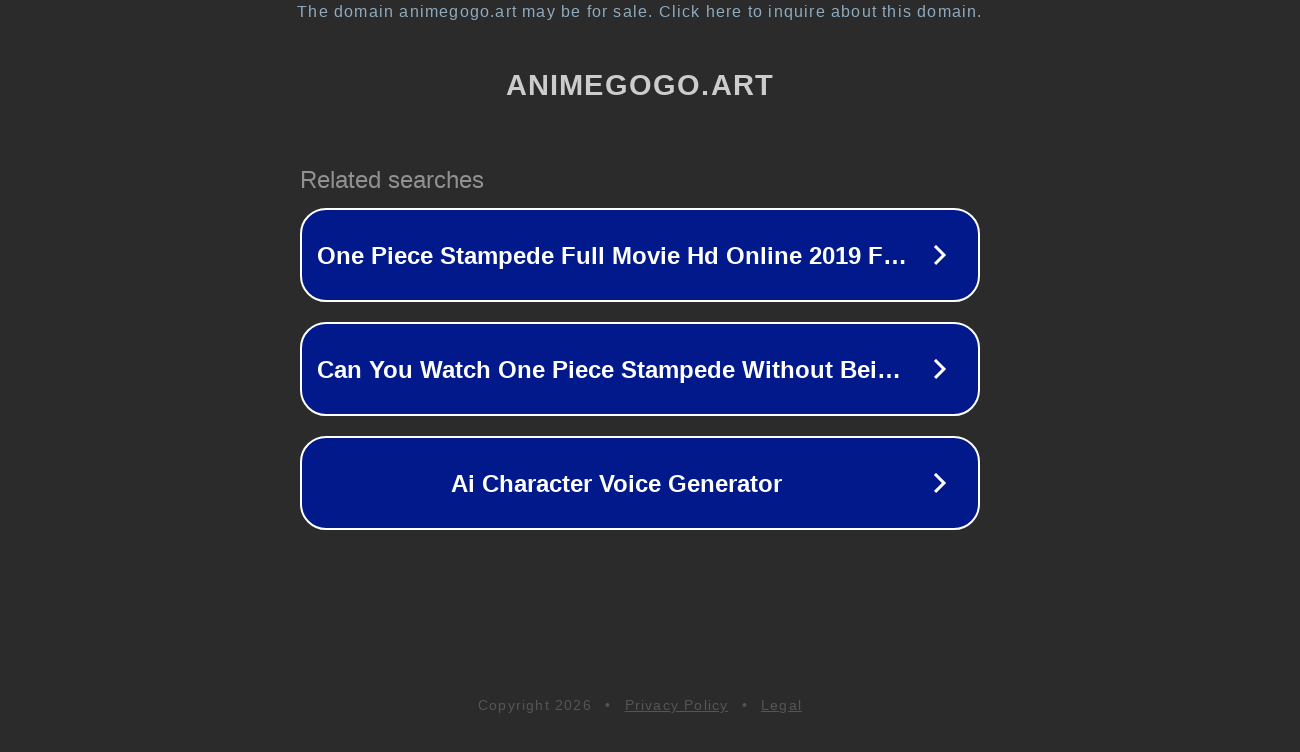

--- FILE ---
content_type: text/html; charset=utf-8
request_url: https://animegogo.art/%D1%83-%D0%BD%D0%B0%D1%88%D0%B5%D0%B3%D0%BE-%D0%B1%D1%80%D0%B0%D1%82%D0%B0-%D0%BD%D0%B0%D1%81%D1%82%D0%B0%D0%B2%D0%BD%D0%B8%D0%BA%D0%B0-%D0%B2-%D0%B3%D0%BE%D0%BB%D0%BE%D0%B2%D0%B5-%D0%B4%D1%8B%D1%80-3
body_size: 1310
content:
<!doctype html>
<html data-adblockkey="MFwwDQYJKoZIhvcNAQEBBQADSwAwSAJBANDrp2lz7AOmADaN8tA50LsWcjLFyQFcb/P2Txc58oYOeILb3vBw7J6f4pamkAQVSQuqYsKx3YzdUHCvbVZvFUsCAwEAAQ==_dstdxG+WuTTx8SnlZwNs487G57IqAxxuxCOPT9m3PLCnPAArQdOVDHC+aBcky4Gt6QjjwySFXX3M7qZayCYflg==" lang="en" style="background: #2B2B2B;">
<head>
    <meta charset="utf-8">
    <meta name="viewport" content="width=device-width, initial-scale=1">
    <link rel="icon" href="[data-uri]">
    <link rel="preconnect" href="https://www.google.com" crossorigin>
</head>
<body>
<div id="target" style="opacity: 0"></div>
<script>window.park = "[base64]";</script>
<script src="/bJwEoLWjr.js"></script>
</body>
</html>
